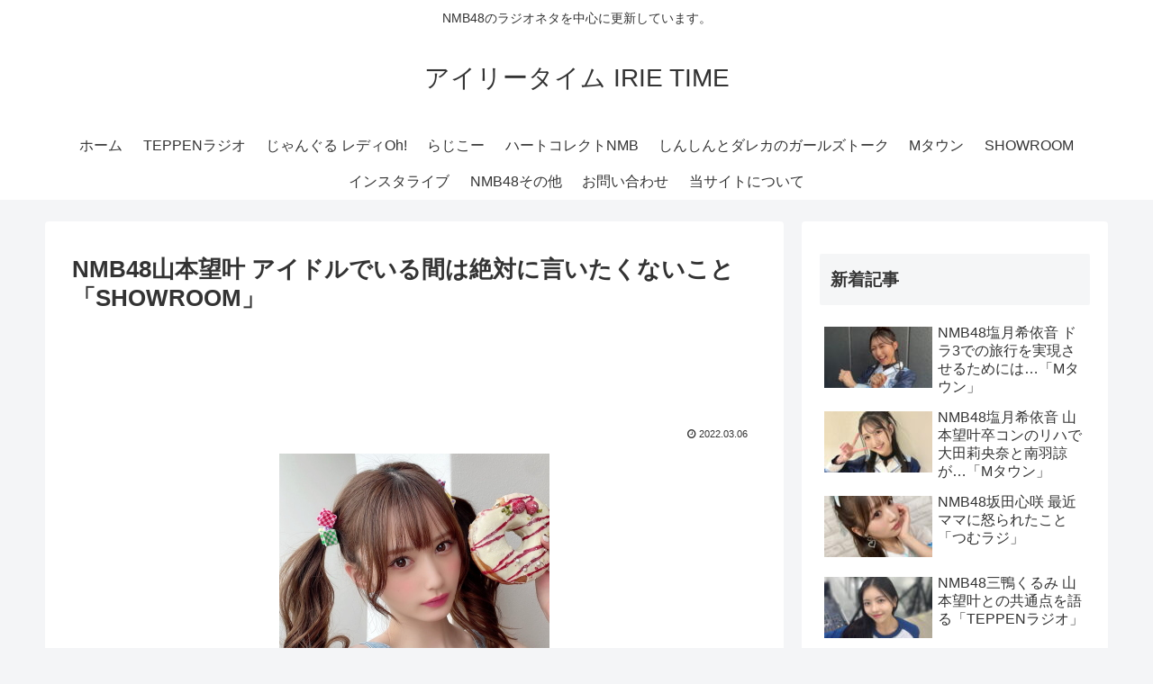

--- FILE ---
content_type: text/html; charset=utf-8
request_url: https://www.google.com/recaptcha/api2/aframe
body_size: 266
content:
<!DOCTYPE HTML><html><head><meta http-equiv="content-type" content="text/html; charset=UTF-8"></head><body><script nonce="gOh4hjKwzViDc2sPpl90Qg">/** Anti-fraud and anti-abuse applications only. See google.com/recaptcha */ try{var clients={'sodar':'https://pagead2.googlesyndication.com/pagead/sodar?'};window.addEventListener("message",function(a){try{if(a.source===window.parent){var b=JSON.parse(a.data);var c=clients[b['id']];if(c){var d=document.createElement('img');d.src=c+b['params']+'&rc='+(localStorage.getItem("rc::a")?sessionStorage.getItem("rc::b"):"");window.document.body.appendChild(d);sessionStorage.setItem("rc::e",parseInt(sessionStorage.getItem("rc::e")||0)+1);localStorage.setItem("rc::h",'1769609325364');}}}catch(b){}});window.parent.postMessage("_grecaptcha_ready", "*");}catch(b){}</script></body></html>

--- FILE ---
content_type: text/javascript
request_url: https://accaii.com/init
body_size: 161
content:
typeof window.accaii.init==='function'?window.accaii.init('d719b42382f937f1'):0;

--- FILE ---
content_type: text/javascript; charset=utf-8
request_url: https://accaii.com/irietime/script?ck1=0&xno=d719b42382f937f1&tz=0&scr=1280.720.24&inw=1280&dpr=1&ori=0&tch=0&geo=1&nav=Mozilla%2F5.0%20(Macintosh%3B%20Intel%20Mac%20OS%20X%2010_15_7)%20AppleWebKit%2F537.36%20(KHTML%2C%20like%20Gecko)%20Chrome%2F131.0.0.0%20Safari%2F537.36%3B%20ClaudeBot%2F1.0%3B%20%2Bclaudebot%40anthropic.com)&url=https%3A%2F%2Firietime.exp.jp%2Fmikana-showloom20220305&ttl=NMB48%E5%B1%B1%E6%9C%AC%E6%9C%9B%E5%8F%B6%20%E3%82%A2%E3%82%A4%E3%83%89%E3%83%AB%E3%81%A7%E3%81%84%E3%82%8B%E9%96%93%E3%81%AF%E7%B5%B6%E5%AF%BE%E3%81%AB%E8%A8%80%E3%81%84%E3%81%9F%E3%81%8F%E3%81%AA%E3%81%84%E3%81%93%E3%81%A8%E3%80%8CSHOWROOM%E3%80%8D%20%7C%20%E3%82%A2%E3%82%A4%E3%83%AA%E3%83%BC%E3%82%BF%E3%82%A4%E3%83%A0%20IRIE%20TIME&if=0&ct=0&wd=0&mile=&ref=&now=1769609324932
body_size: 184
content:
window.accaii.save('fd969664ac47464e.694ff195.697a186c.0.a9.d3.0','exp.jp');
window.accaii.ready(true);